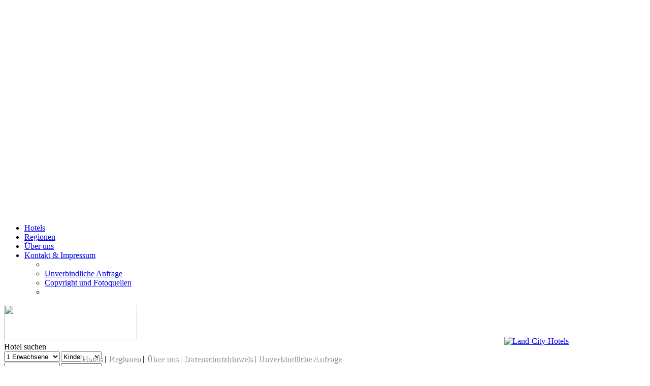

--- FILE ---
content_type: text/html; charset=UTF-8
request_url: http://bergwelthotels.at/parkhotel-matrei-brenner
body_size: 11759
content:
<!DOCTYPE HTML PUBLIC "-//W3C//DTD HTML 4.01//EN" "https://www.w3.org/TR/html4/strict.dtd"><head>
<title>Parkhotel Matrei, das 4 Sterne Hotel in Matrei am Brenner im Wipptal</title>
<meta http-equiv="content-type" content="text/html; charset=utf-8" />
<meta name="description" lang="de" content="Parkhotel Matrei, das Hotel im Wipptal, Matrei am Brenner, Tirol. 20 km s&uuml;dlich von Innbruch, ideal &uuml;ber die Brenner-Autobahn erreichbar." />
<meta name="keywords" lang="de" content="urlaub wipptal, hotels matrei am brenner, steinach, bergeralm, zimmer tirol, hotels wipptal, hotel stubaital, unterk&uuml;nfte tirol, urlaub stubaier gletscher, hotels tirol" />
<meta http-equiv="content-language" content="de" />
<meta name="author" content="Bergwelt Hotels und Touristik GmbH" />
<meta name="publisher" content="Bergwelt Hotels und Touristik GmbH" />
<meta name="copyright" content="Bergwelt Hotels und Touristik GmbH" />
<meta name="robots" content="index, follow" />
<meta name="revisit-after" content="14 days" />
<meta name="date" content="" />
<meta name="rating" content="general" />
<meta name="DC.title" lang="de" content="Parkhotel Matrei, das 4 Sterne Hotel in Matrei am Brenner im Wipptal" />
<meta name="DC.creator" content="Bergwelt Hotels und Touristik GmbH" />
<meta name="DC.subject" content="Parkhotel Matrei, das Hotel im Wipptal, Matrei am Brenner, Tirol. 20 km s&uuml;dlich von Innbruch, ideal &uuml;ber die Brenner-Autobahn erreichbar." />
<meta name="robots" content="NOODP">
<style type="text/css">
p {
	margin:0;
}
.Text {
	font-family: "Lucida Grande", Verdana, Arial, Helvetica, sans-serif;
	font-size: 10pt;
	color: #34322e;
}
.Text_klein {
	font-family: "Lucida Grande", Verdana, Arial, Helvetica, sans-serif;
	font-size: 6pt;
	color: #000000;
	letter-spacing:-2px:
	word-spacing:-1px;
}
.Headline {
	font-family: "webfontbold", Verdana, Arial, Helvetica, sans-serif;
	font-size: 26pt;
	color: #be5553;
	letter-spacing:normal;
	line-height:26pt;
}
h1 {
	font-family: "webfontbold", Verdana, Arial, Helvetica, sans-serif;
	font-size: 26pt;
	color: #be5553;
	letter-spacing:normal;
	line-height:26pt;
	margin:0; padding:0;
	font-weight:normal;
}
.Subline,
.booking_info {
	font-family: "webfontbold", Verdana, Arial, Helvetica, sans-serif;
	font-size: 18pt;
	color: #be5553;
	line-height:20pt;
}
.layout_header h1,
.layout_header h2 {
	font-family: "webfontbold", Verdana, Arial, Helvetica, sans-serif;
	font-size: 35pt;
	color: #ffffff;
	line-height:normal;
	margin:0; padding:0;
	font-weight:normal;
	text-shadow: 2px 2px 2px #666;
	/*-moz-box-shadow: 2px 2px 10px rgba(0,0,0,.3);
	-webkit-box-shadow: 2px 2px 10px rgba(0,0,0,.3);**/
}
.layout_content h2 {
	font-family: "webfontbold", Verdana, Arial, Helvetica, sans-serif;
	font-size: 18pt;
	color: #be5553;
	line-height:20pt;
	font-weight:normal;
}
h3 {
	font-family: "webfontbold", Verdana, Arial, Helvetica, sans-serif;
	font-size: 18pt;
	margin:0; padding:0;
	font-weight:normal;
}
.Angebote{
	position:relative;
	top:0px; left:0px;
	width:990px; height:25px;
	list-style: none;
	margin:0; padding:0;
}
.box_left{
	margin:10px 0 5px 0; padding:0;
	float:left; 
	width:477px; height:auto;
}
.box_right{
	margin:10px 0 5px 0; padding:0;
	float:right; 
	width:477px; height:auto;
}
.box_headline{
	font-family: "webfontbold", Verdana, Arial, Helvetica, sans-serif;
	font-size: 18pt;
	text-align:center;
	padding:5px 0 5px 0;
	margin:0 0 5px 0;
	color: #be5553;
	line-height:20pt;
	border-top:1px solid #be5553;
	border-bottom:1px solid #be5553;
	background-color:#f8eded;
}
.box_headline h2{
	font-family: "webfontbold", Verdana, Arial, Helvetica, sans-serif;
	font-size: 18pt;
	color: #be5553;
	line-height:1;
	margin:0; padding:0;
	font-weight:normal;
}
.country_user a,
.country_user a:vistited {
	color: #be5553;
	text-decoration:none !important;
}
.country_user > a h3 {
	font-family: "webfontbold", Verdana, Arial, Helvetica, sans-serif;
	font-size: 18pt;
	color: #000;
	line-height:17pt;
	white-space:nowrap;
	margin:0; padding:0;
	font-weight:normal;
}
.country_user h4{
	font-family: "webfontbold", Verdana, Arial, Helvetica, sans-serif;
	font-size: 18pt;
	color: #be5553;
	margin:0; padding:0;
	font-weight:normal;
}
.box_right ul,
.box_left ul,
.box_right li,
.box_left li{
	margin:0 0 0 10px; padding:0;
}
.Red {
	color:ff0000;
}
#layout{
	margin:0 0 0 0; padding:0;
	width:980px;
}
.layout_header{
	height:260px;
}
.layout_content{
	padding:30px 10px 10px 10px;
}
.spacer{
	position:relative;
	top:0px; left:0;
	width:100%; height:280px;
}
#sharebutton{
	margin:0 0 5px 0;
	padding:2px 0px 2px 5px;
	width:297px;
	height:21px;
	color:#ffffff;
	font-weight:bold;
	background-color:#345f9d;
	box-shadow: 0 2px 2px rgba(33, 33, 33, 0.4);
}
#sharebutton .fb-share-button{
	color:#ffffff;
}
#sharebutton iframe{
	margin-top:2px;
}
.check_f{
	display:none;
}


#site {

}
#hg_main_content{
	position:relative;
	width:1000px;
	height:auto;
	left:50%; margin-top:440px;
}
#footer {
   position:fixed;
   left:0px;
   bottom:0px;
   height:57px;
   width:100%;
   background: url('skin/assets/img/default/hg_footer.png') repeat-x;
   background-position:top;
   z-index:5;
}
/*background-color:#9e2636;*/
.footer_content{
	position:relative;
	width:960px;
	margin:0 auto 0 auto;
}
#footer_left{
	position: relative;
	float: left;
	padding:35px 0 0 0;
}
#footer_left a,
#footer_left a:visited,
#footer_left a:hover{
	color:#ffffff; 
	font-weight:bold;
	text-decoration:none;
	text-shadow: 1px 1px 1px #666;
}

#footer_right {
	position: relative;
	float: right;
	white-space:nowrap;
	overflow:hidden;
}
</style>
<link href="https://www.bergwelthotels.at/skin/assets/default.css" rel="stylesheet" type="text/css" /> 
<link href="https://www.bergwelthotels.at/skin/assets/style0605_comp.css" rel="stylesheet" type="text/css" />
<link href="https://www.bergwelthotels.at/skin/assets/MenuMatic_comp.css" rel="stylesheet" type="text/css" />
<!--[if lt IE 7]>
<link rel="stylesheet" href="https://www.bergwelthotels.at/skin/assets/MenuMatic-ie6.css" type="text/css" media="screen" charset="utf-8" />
<![endif]-->
<link rel="stylesheet" href="https://www.bergwelthotels.at/skin/assets/leaflet/leaflet.css" />
<script src="https://www.bergwelthotels.at/skin/assets/leaflet/leaflet.js"></script>
<script type="text/javascript" src="https://www.bergwelthotels.at/include/js/mootools-core-1.4.5.js"><!-- www.mootools.net --></script>
<script type="text/javascript" src="https://www.bergwelthotels.at/include/js/mootools-more-1.4.0.1.js"><!-- www.mootools.net --></script>
<script type="text/javascript" src="https://www.bergwelthotels.at/include/js/site0401_comp.js"> </script>
 
<link rel="stylesheet" type="text/css" href="https://www.bergwelthotels.at/include/cookieconsent/cookieconsent.min.css" />
<script src="https://www.bergwelthotels.at/include/cookieconsent/cookieconsent.min.js" data-cfasync="false"></script>
<script>
window.addEventListener('load', function(){
  window.cookieconsent.initialise({
   revokeBtn: "<div class='cc-revoke'></div>",
   type: "opt-in",
   position: "bottom-right",
   theme: "edgeless",
   palette: {
       popup: {
           background: "#000",
           text: "#fff"
        },
       button: {
           background: "#fd0",
           text: "#000"
        }
    },
   content: {
       message: "Wir verwenden Google Analytics und die damit verbundenen Cookies um die Ergebnisse in der Websuche zu optimieren.",
       link: "Info über Cookies",
       allow: "Erlauben",
       deny: "Ablehnen",
       href: "https://www.bergwelthotels.at/ueber-cookies"
    },
    onInitialise: function(status) {
      if(status == cookieconsent.status.allow) myScripts();
    },
    onStatusChange: function(status) {
      if (this.hasConsented()) myScripts();
    }
  })
});
 // optout 
////
var gaoop_property    = 'UA-931000-1';
var gaoop_disable_str = 'ga-disable-' + gaoop_property;
if ( document.cookie.indexOf( gaoop_disable_str + '=true' ) > -1 ) {
	window[ gaoop_disable_str ] = true;
}
function gaoop_analytics_optout() {
	document.cookie = gaoop_disable_str + '=true; expires=Thu, 31 Dec 2099 23:59:59 UTC; path=/';
	window[ gaoop_disable_str ] = true;
	alert('Wir respektieren Ihre Privatsphäre. Das Google Analytics Tracking wurde hiermit deaktiviert. Diese Einstellung bleibt 10 Jahre in Ihrem Browser gespeichert, sofern Sie Ihre Cookies zwischenzeitlich nicht löschen.');		
}
//
function myScripts() {
  (function(i,s,o,g,r,a,m){i['GoogleAnalyticsObject']=r;i[r]=i[r]||function(){
  (i[r].q=i[r].q||[]).push(arguments)},i[r].l=1*new Date();a=s.createElement(o),
  m=s.getElementsByTagName(o)[0];a.async=1;a.src=g;m.parentNode.insertBefore(a,m)
  })(window,document,'script','//www.google-analytics.com/analytics.js','ga');

  ga('create', 'UA-931000-1', 'bergwelthotels.at');
  ga('send', 'pageview', {
	 'anonymizeIp': true
  });
}
</script>
<style type="text/css">
.not_required{
	display:none!important;
	visibility:hidden;
}
</style>
</head>
<body onLoad="set_site('','de','parkhotel-matrei-brenner');">
<div id="bg-body"> </div>
 
<div id="nav_bg"></div>
<div id="hg_main_content" class="opacity" rel="80"></div>
<div id="site">
  <div id="nav"><ul id="dropdown_menu">
	<li><a href="https://www.bergwelthotels.at">Hotels</a></li>
<li><a href="https://www.bergwelthotels.at/hotel-regionen">Regionen</a></li>
<li><a href="https://www.bergwelthotels.at/bergwelthotels">Über uns</a></li>
<li><a href="https://www.bergwelthotels.at/kontakt-impressum">Kontakt & Impressum</a><ul>
<li class="sublinks_top">&nbsp;</li>
<li><a href="https://www.bergwelthotels.at/hotel-unverbindlich-anfragen">Unverbindliche Anfrage</a></li>
<li><a href="https://www.bergwelthotels.at/fotoquellen">Copyright und Fotoquellen</a></li>
<li class="sublinks_bottom">&nbsp;</li>
</ul>
</li>
</ul></div>
  <div id="header"><div id="logo"><a href="https://www.bergwelthotels.at"><img src="https://www.bergwelthotels.at/skin/assets/img/default/logo.png" width="262" height="70" border="0"></a></div>
<div id="s_mask"><table border="0" cellspacing="0" cellpadding="0">
  <tbody>
    <tr>
      <td class="s_mask_hdl">Hotel suchen</td>
    </tr>
    <tr>
      <td valign="top"><form action="include/availability/response/index.php" id="s_form">
          <table width="100%"  border="0" cellspacing="0" cellpadding="0">
            <tr>
              <td><select name="s_adults" id="s_adults" style="height:20px; margin:0 2px 2px 0; width:110px;">               
	<option value="1" selected>1 Erwachsene</option>
<option value="2">2</option>
<option value="3">3</option>
<option value="4">4</option>
<option value="5">5</option>
<option value="6">6</option>
<option value="7">7</option>
<option value="8">8</option>
<option value="9">9</option>
<option value="10">10</option>
                    
                </select>
              <td><select name="s_children" id="s_children" style="height:20px; margin:0 0 2px 0; width:80px;">               
	<option value="">Kinder</option>
<option value="1">1</option>
<option value="2">2</option>
<option value="3">3</option>
<option value="4">4</option>
<option value="5">5</option>
<option value="6">6</option>
<option value="7">7</option>
<option value="8">8</option>
<option value="9">9</option>
<option value="10">10</option>
<option value="11">11</option>
<option value="12">12</option>
         
                </select></td>
            </tr>
            <tr>
              <td><span desc="Anreise">
                <input name="s_arrival" id="s_arrival" type="text" style="width:102px; height:16px;" value="" title="Anreise" size="10" maxlength="10" class="s_arrival">
                </span></td>
              <td><span desc="Abreise">
                <select name="s_stay_for_nights" id="s_stay_for_nights" style="height:20px; margin:0 0 0 0; width:80px;">           
	<option value="1" selected>1 Tag</option>
<option value="2">2</option>
<option value="3">3</option>
<option value="4">4</option>
<option value="5">5</option>
<option value="6">6</option>
<option value="7">7</option>
<option value="8">8</option>
<option value="9">9</option>
<option value="10">10</option>
<option value="11">11</option>
<option value="12">12</option>
<option value="13">13</option>
<option value="14">14</option>
<option value="15">15</option>
<option value="16">16</option>
<option value="17">17</option>
<option value="18">18</option>
<option value="19">19</option>
<option value="20">20</option>
<option value="21">21</option>

                </select>
                </span></td>
            </tr>
          </table>
		  <div class="btn" onClick="search_avalability(0,'layout_content')"><p style="float:left;">Los</p><img  style="float:left; margin:5px 0 0 3px;" src="skin/assets/img/default/hand.png" width="38" height="40"></div>
            <input name="l" type="hidden" id="l" value="de">
			<input name="action" type="hidden" id="action" value="search_avalability">
        </form></td>
    </tr>
  </tbody>
</table>
</div>

</div>
  <div id="main_content">
    <table id="layout" border="0" cellspacing="0" cellpadding="0">
<tbody>
<tr>
<td id="layout_header" class="layout_header" valign="bottom">
<h2 style="text-align: right;">Augew&auml;hlte Hotels<br />
in den sch&ouml;nsten<br />
Ferienregionen &Ouml;sterreichs</h2>
</td>
</tr>
<tr>
<td id="layout_content" class="layout_content" valign="top">

</td>
</tr>
</tbody>
</table>

  </div>
  <div id="search_wrapper"><div id="search_result">
<p class="booking_hdl" style="padding:5px 0 0 0;">Verf&uuml;gbare Angebote 1 bis 3 von insgesamt 8</p>
<ul id="list_result">
<li style="width:40px;">&nbsp;</li>
  <li class="s_result_li" onClick="get_av_user_pages('e1fa5806-1a42-4292-858e-ffab78340c6d','parkhotel-matrei-brenner','','de','overview');">
  <p style="line-height:5px;">&nbsp;</p>
  <p class="s_result_hdl"><a href="https://www.bergwelthotels.at/parkhotel-matrei-brenner" title="Parkhotel Matrei - Tirol, Wipptal Stubai" onClick="return false;">Parkhotel Matrei</a></p>
  <p style="font-style:italic;">Hotel 4*</p>
  <p><a href="https://www.bergwelthotels.at/parkhotel-matrei-brenner" title="Parkhotel Matrei - Tirol, Wipptal Stubai" onClick="return false;"><img src="_ui/obj_images/e1fa5806-1a42-4292-858e-ffab78340c6d/thumbs/parkhotel_hauswinter1.jpg" width="218" height="134" alt="Parkhotel Matrei - Tirol, Wipptal Stubai"></a></p>
  <p>Wipptal Stubai</p>
  <p>Tirol</p>
</li>
<li class="s_result_li" onClick="get_av_user_pages('429a78ec-ff57-483b-90ee-4d9e7dbe2b10','city-hotel-stockerau','','de','overview');">
  <p style="line-height:5px;">&nbsp;</p>
  <p class="s_result_hdl"><a href="https://www.bergwelthotels.at/city-hotel-stockerau" title="City Hotel Stockerau - Wien, Wien - Stockerau" onClick="return false;">City Hotel Stockerau</a></p>
  <p style="font-style:italic;">Hotel 4*</p>
  <p><a href="https://www.bergwelthotels.at/city-hotel-stockerau" title="City Hotel Stockerau - Wien, Wien - Stockerau" onClick="return false;"><img src="_ui/obj_images/429a78ec-ff57-483b-90ee-4d9e7dbe2b10/thumbs/dsc_6440bfoto_henk.jpg" width="218" height="136" alt="City Hotel Stockerau - Wien, Wien - Stockerau"></a></p>
  <p>Wien - Stockerau</p>
  <p>Wien</p>
</li>
<li class="s_result_li" onClick="get_av_user_pages('ca556188-3761-41fc-8254-ea9f6d9caa38','dolomitenhof-kartisch','','de','overview');">
  <p style="line-height:5px;">&nbsp;</p>
  <p class="s_result_hdl"><a href="https://www.bergwelthotels.at/dolomitenhof-kartisch" title="Hotel - Gasthof Dolomitenhof - Osttirol, Hochpustertal" onClick="return false;">Hotel - Gasthof Dolomitenhof</a></p>
  <p style="font-style:italic;">Hotel 3*</p>
  <p><a href="https://www.bergwelthotels.at/dolomitenhof-kartisch" title="Hotel - Gasthof Dolomitenhof - Osttirol, Hochpustertal" onClick="return false;"><img src="_ui/obj_images/ca556188-3761-41fc-8254-ea9f6d9caa38/thumbs/haus_winter_nacht_2020_kl.jpg" width="218" height="133" alt="Hotel - Gasthof Dolomitenhof - Osttirol, Hochpustertal"></a></p>
  <p>Hochpustertal</p>
  <p>Osttirol</p>
</li>

<li style="width:40px;"><div style="width:40px; float:right;"><a href="javascript:void(0);" onClick="search_avalability('3','search_wrapper'); return false;"><img class="img_fw_back" src="skin/availability/assets/img/next.png" width="40" height="100"></a></div>&nbsp;</li>
</ul>
</div></div>
  <div id="booking_wrapper" style="padding-bottom:80px;"><ul id="userpage_btns">
  <li onClick="show_page('overview');"><a href="javascript:void(0);">Informationen</a></li>
  <li onClick="show_page('availability');"><a href="javascript:void(0);">Preise, Verf&uuml;gbarkeit, buchen</a></li>
  <li onClick="show_page('packages');"><a href="javascript:void(0);">Pauschalangebote</a></li>
  <li onClick="show_page('area');"><a href="javascript:void(0);">Lage, Region</a></li>
</ul>
<div class="userpage" id="overview" style="display: block;"><div id="userpage_gallery">
<div class="userpage_gallery_bg">
  <div class="main_image_wrapper">
    <div id="main_image_wrapper">
      <div id="imgloader"> </div>
    </div>
  </div>
  <div id="thumbhide">
    <div id="thumbbox">
      <div id="thumb_container">
        <div id="thumbgall">
          <div id="thumbs">
            <div id="widthbox"><a href="javascript:" onclick="getstarted(400, 267, 'imgloader', 0, '0', current_imgid, '_ui/obj_images/e1fa5806-1a42-4292-858e-ffab78340c6d/full/parkhotel_hauswinter1.jpg' ); return false;"><img src="_ui/obj_images/e1fa5806-1a42-4292-858e-ffab78340c6d/thumbs/parkhotel_hauswinter1.jpg" width="131" height="80"/></a> <a href="javascript:" onclick="getstarted(400, 391, 'imgloader', 1, '1', current_imgid, '_ui/obj_images/e1fa5806-1a42-4292-858e-ffab78340c6d/full/parkhotel_bild_bowling.jpg' ); return false;"><img src="_ui/obj_images/e1fa5806-1a42-4292-858e-ffab78340c6d/thumbs/parkhotel_bild_bowling.jpg" width="131" height="82"/></a> <a href="javascript:" onclick="getstarted(400, 169, 'imgloader', 2, '2', current_imgid, '_ui/obj_images/e1fa5806-1a42-4292-858e-ffab78340c6d/full/parkhotel_bild_cafe.jpg' ); return false;"><img src="_ui/obj_images/e1fa5806-1a42-4292-858e-ffab78340c6d/thumbs/parkhotel_bild_cafe.jpg" width="130" height="81"/></a> <a href="javascript:" onclick="getstarted(400, 173, 'imgloader', 3, '3', current_imgid, '_ui/obj_images/e1fa5806-1a42-4292-858e-ffab78340c6d/full/parkhotel_bild_fruestuecksraum.jpg' ); return false;"><img src="_ui/obj_images/e1fa5806-1a42-4292-858e-ffab78340c6d/thumbs/parkhotel_bild_fruestuecksraum.jpg" width="131" height="81"/></a> <a href="javascript:" onclick="getstarted(395, 400, 'imgloader', 4, '4', current_imgid, '_ui/obj_images/e1fa5806-1a42-4292-858e-ffab78340c6d/full/parkhotel_bild_kneipp.jpg' ); return false;"><img src="_ui/obj_images/e1fa5806-1a42-4292-858e-ffab78340c6d/thumbs/parkhotel_bild_kneipp.jpg" width="130" height="82"/></a> <a href="javascript:" onclick="getstarted(400, 364, 'imgloader', 5, '5', current_imgid, '_ui/obj_images/e1fa5806-1a42-4292-858e-ffab78340c6d/full/parkhotel_bild_massage.jpg' ); return false;"><img src="_ui/obj_images/e1fa5806-1a42-4292-858e-ffab78340c6d/thumbs/parkhotel_bild_massage.jpg" width="131" height="81"/></a> <a href="javascript:" onclick="getstarted(400, 166, 'imgloader', 6, '6', current_imgid, '_ui/obj_images/e1fa5806-1a42-4292-858e-ffab78340c6d/full/parkhotel_bild_ruheraum.jpg' ); return false;"><img src="_ui/obj_images/e1fa5806-1a42-4292-858e-ffab78340c6d/thumbs/parkhotel_bild_ruheraum.jpg" width="133" height="81"/></a> <a href="javascript:" onclick="getstarted(400, 167, 'imgloader', 7, '7', current_imgid, '_ui/obj_images/e1fa5806-1a42-4292-858e-ffab78340c6d/full/parkhotel_bild_speisesaal.jpg' ); return false;"><img src="_ui/obj_images/e1fa5806-1a42-4292-858e-ffab78340c6d/thumbs/parkhotel_bild_speisesaal.jpg" width="131" height="81"/></a> <a href="javascript:" onclick="getstarted(396, 400, 'imgloader', 8, '8', current_imgid, '_ui/obj_images/e1fa5806-1a42-4292-858e-ffab78340c6d/full/parkhotel_bild_stube.jpg' ); return false;"><img src="_ui/obj_images/e1fa5806-1a42-4292-858e-ffab78340c6d/thumbs/parkhotel_bild_stube.jpg" width="131" height="82"/></a> <a href="javascript:" onclick="getstarted(400, 168, 'imgloader', 9, '9', current_imgid, '_ui/obj_images/e1fa5806-1a42-4292-858e-ffab78340c6d/full/parkhotel_bild_teich.jpg' ); return false;"><img src="_ui/obj_images/e1fa5806-1a42-4292-858e-ffab78340c6d/thumbs/parkhotel_bild_teich.jpg" width="131" height="81"/></a> <a href="javascript:" onclick="getstarted(400, 202, 'imgloader', 10, '10', current_imgid, '_ui/obj_images/e1fa5806-1a42-4292-858e-ffab78340c6d/full/parkhotel_bild_zimmer.jpg' ); return false;"><img src="_ui/obj_images/e1fa5806-1a42-4292-858e-ffab78340c6d/thumbs/parkhotel_bild_zimmer.jpg" width="131" height="81"/></a> <a href="javascript:" onclick="getstarted(400, 350, 'imgloader', 11, '11', current_imgid, '_ui/obj_images/e1fa5806-1a42-4292-858e-ffab78340c6d/full/parkhotel_matrei_panorama.jpg' ); return false;"><img src="_ui/obj_images/e1fa5806-1a42-4292-858e-ffab78340c6d/thumbs/parkhotel_matrei_panorama.jpg" width="131" height="83"/></a> <a href="javascript:" onclick="getstarted(400, 210, 'imgloader', 12, '12', current_imgid, '_ui/obj_images/e1fa5806-1a42-4292-858e-ffab78340c6d/full/parkhotel_matrei_so.jpg' ); return false;"><img src="_ui/obj_images/e1fa5806-1a42-4292-858e-ffab78340c6d/thumbs/parkhotel_matrei_so.jpg" width="133" height="81"/></a> <a href="javascript:" onclick="getstarted(400, 324, 'imgloader', 13, '13', current_imgid, '_ui/obj_images/e1fa5806-1a42-4292-858e-ffab78340c6d/full/parkhotel_wipptal_luftaufnahme.jpg' ); return false;"><img src="_ui/obj_images/e1fa5806-1a42-4292-858e-ffab78340c6d/thumbs/parkhotel_wipptal_luftaufnahme.jpg" width="131" height="81"/></a> </div>
          </div>
        </div>
      </div>
      <div id="back"> </div>
      <div id="more"> </div>
    </div>
  </div>
  </div>
  <div id="photocount"> </div>
</div>
<div id="js_con_1">
			<script language="JavaScript" type="text/JavaScript">
		var tempgallery = new Array();
		tempgallery[0]=['_ui/obj_images/e1fa5806-1a42-4292-858e-ffab78340c6d/parkhotel_hauswinter1.jpg', '400', '267', '66839', '', '', '', '_ui/obj_images/e1fa5806-1a42-4292-858e-ffab78340c6d/full/parkhotel_hauswinter1.jpg', '0']
tempgallery[1]=['_ui/obj_images/e1fa5806-1a42-4292-858e-ffab78340c6d/parkhotel_bild_bowling.jpg', '400', '391', '127096', '', '', '', '_ui/obj_images/e1fa5806-1a42-4292-858e-ffab78340c6d/full/parkhotel_bild_bowling.jpg', '1']
tempgallery[2]=['_ui/obj_images/e1fa5806-1a42-4292-858e-ffab78340c6d/parkhotel_bild_cafe.jpg', '400', '169', '68678', '', '', '', '_ui/obj_images/e1fa5806-1a42-4292-858e-ffab78340c6d/full/parkhotel_bild_cafe.jpg', '2']
tempgallery[3]=['_ui/obj_images/e1fa5806-1a42-4292-858e-ffab78340c6d/parkhotel_bild_fruestuecksraum.jpg', '400', '173', '82901', '', '', '', '_ui/obj_images/e1fa5806-1a42-4292-858e-ffab78340c6d/full/parkhotel_bild_fruestuecksraum.jpg', '3']
tempgallery[4]=['_ui/obj_images/e1fa5806-1a42-4292-858e-ffab78340c6d/parkhotel_bild_kneipp.jpg', '395', '400', '177278', '', '', '', '_ui/obj_images/e1fa5806-1a42-4292-858e-ffab78340c6d/full/parkhotel_bild_kneipp.jpg', '4']
tempgallery[5]=['_ui/obj_images/e1fa5806-1a42-4292-858e-ffab78340c6d/parkhotel_bild_massage.jpg', '400', '364', '73598', '', '', '', '_ui/obj_images/e1fa5806-1a42-4292-858e-ffab78340c6d/full/parkhotel_bild_massage.jpg', '5']
tempgallery[6]=['_ui/obj_images/e1fa5806-1a42-4292-858e-ffab78340c6d/parkhotel_bild_ruheraum.jpg', '400', '166', '74204', '', '', '', '_ui/obj_images/e1fa5806-1a42-4292-858e-ffab78340c6d/full/parkhotel_bild_ruheraum.jpg', '6']
tempgallery[7]=['_ui/obj_images/e1fa5806-1a42-4292-858e-ffab78340c6d/parkhotel_bild_speisesaal.jpg', '400', '167', '76899', '', '', '', '_ui/obj_images/e1fa5806-1a42-4292-858e-ffab78340c6d/full/parkhotel_bild_speisesaal.jpg', '7']
tempgallery[8]=['_ui/obj_images/e1fa5806-1a42-4292-858e-ffab78340c6d/parkhotel_bild_stube.jpg', '396', '400', '156568', '', '', '', '_ui/obj_images/e1fa5806-1a42-4292-858e-ffab78340c6d/full/parkhotel_bild_stube.jpg', '8']
tempgallery[9]=['_ui/obj_images/e1fa5806-1a42-4292-858e-ffab78340c6d/parkhotel_bild_teich.jpg', '400', '168', '95922', '', '', '', '_ui/obj_images/e1fa5806-1a42-4292-858e-ffab78340c6d/full/parkhotel_bild_teich.jpg', '9']
tempgallery[10]=['_ui/obj_images/e1fa5806-1a42-4292-858e-ffab78340c6d/parkhotel_bild_zimmer.jpg', '400', '202', '78957', '', '', '', '_ui/obj_images/e1fa5806-1a42-4292-858e-ffab78340c6d/full/parkhotel_bild_zimmer.jpg', '10']
tempgallery[11]=['_ui/obj_images/e1fa5806-1a42-4292-858e-ffab78340c6d/parkhotel_matrei_panorama.jpg', '400', '350', '181765', '', '', '', '_ui/obj_images/e1fa5806-1a42-4292-858e-ffab78340c6d/full/parkhotel_matrei_panorama.jpg', '11']
tempgallery[12]=['_ui/obj_images/e1fa5806-1a42-4292-858e-ffab78340c6d/parkhotel_matrei_so.jpg', '400', '210', '89035', '', '', '', '_ui/obj_images/e1fa5806-1a42-4292-858e-ffab78340c6d/full/parkhotel_matrei_so.jpg', '12']
tempgallery[13]=['_ui/obj_images/e1fa5806-1a42-4292-858e-ffab78340c6d/parkhotel_wipptal_luftaufnahme.jpg', '400', '324', '129640', '', '', '', '_ui/obj_images/e1fa5806-1a42-4292-858e-ffab78340c6d/full/parkhotel_wipptal_luftaufnahme.jpg', '13']
var currentwidth=400;
var currentheight=267;
var firstimagewidth=currentwidth;
var firstimageheight=currentheight;window.addEvent('domready', function() {
				initGallery(tempgallery, tempgallery.length, tempgallery[0][8], tempgallery[0][1], tempgallery[0][2], 0);
			});
		//fb img
		//$('fbimg').href = '_ui/obj_images/e1fa5806-1a42-4292-858e-ffab78340c6d/thumbs/parkhotel_hauswinter1.jpg';
		</script>
			</div> <p><img style="border: 0pt none;" title="Parkhotel Matrei, das 4 Sterne Hotel in Matrei am Brenner im Wipptal" src="https://www.bergwelthotels.at/_ui/images/logos/a7c37d127a1e1b279095cc04c0b82f5b.png" alt="Parkhotel Matrei, das 4 Sterne Hotel in Matrei am Brenner im Wipptal" width="350" height="126" /></p>
<p>&nbsp;</p>
<p><span class="Subline">Eintauchen - empfinden</span><br />Das Parkhotel Matrei ist ein 4**** Familienbetrieb mit 86 Betten, 20 km s&uuml;dlich von Innsbruck, 500 m nach der Brennerautobahn-Ausfahrt. <br />Alle 44 Nichtraucher-Zimmer sind mit Bad bzw. Dusche, WC, F&ouml;hn, Telefon, Flat-TV, Radio, Zimmersafe und gr&ouml;&szlig;tenteils mit Balkon ausgestattet.<br />In unseren gem&uuml;tlichen "Hafner- und Ennebergstuben" werden Sie mit den kulinarischen K&ouml;stlichkeiten unseres ausgezeichneten K&uuml;chenteams verw&ouml;hnt.<br />Den sportlichen Ausgleich finden Sie auf unseren vier Kegelbahnen im Haus. Unsere kleinen G&auml;ste k&ouml;nnen sich im Kinderspielzimmer kreativ bet&auml;tigen.<br /><br />Im Erholungsbereich "Matreyum" und in unserem geomantischen Garten nach Feng-Shui k&ouml;nnen Sie Kraft tanken. Entspannung finden Sie in unserem Erholungsbereich mit Sauna, Dampfbad, Infrarotkabine, Kaltwassergrotte, Ruhezone, Solarium, Frischluftbereich und Massage.<br /><br />Direkt hinter dem Hotel befindet sich ein hauseigener Badeteich mit Kneippanlage, Kaltwassergrotte und Liegewiese.<br /><br />Nat&uuml;rlich gibt es auch einen Kinderspielplatz sowie ein Wildgehege. Beobachten Sie unsere Mufflons und unser Damwild oder begleiten Sie den Wirt bei der t&auml;glichen Wildf&uuml;tterung.<br /><br /><span class="Subline">Sonnenzauber - Winterm&auml;rchen </span><br />Das Wipptal ist beliebt f&uuml;r seine sch&ouml;nen Wanderwege zwischen den Zillertaler und Stubaier Alpen. Von Leichtwanderungen bis zu Alpinen Klettereien findet jeder Bergliebhaber seine Herausforderung. Unsere Region bietet zahlreiche Mountainbike- und Radstrecken, sowohl f&uuml;r den gem&uuml;tlichen Radfahrer als auch f&uuml;r den extremen Mountainbiker.<br /><br />Das Wipptal ist auch im Winter ein Genuss. Schigebiete, Schitouren, Rodelbahnen, Winterwanderwege, Langlaufloipen, eine Kunsteishalle und Gratis-Schibusse garantieren erlebnisreiche Urlaubstage.</p>
<p>&nbsp;</p>
<p><span class="Subline">Kontakt</span><br />PARKHOTEL MATREI, Familie Obojes<br />Brennerstr. 83, 6143 Matrei am Brenner, Austria <br />Telefon: 0043(0)5273/6269<br />Fax: 0043(0)5273/6269-66<br />E-Mail: mail@parkhotel-matrei.at</p>
<p>&nbsp;</p>
<p><a href="https://www.bergwelthotels.at/hotel-kontakt?h=parkhotel-matrei-brenner"><span style="text-decoration: underline;"><strong>Hier klicken und unverbindlich anfragen</strong></span></a></p></div>
<div class="userpage" id="availability" style="display: none;">
  <h3>Parkhotel Matrei - Preise, Verf&uuml;gbarkeit, buchen</h3>
  <p>T&auml;gliche Anreise - kein Mindestaufenthalt! <br />Die Preise verstehen sich pro Zimmer und Nacht inklusive folgender Leistungen: <a title="Preise Parkhotel Matrei Tirol" href="https://www.parkhotel-matrei.at/angebote-preise/anfragen.html" target="_blank"><strong>Hier aktuellen Tagespreise f&uuml;r 2025/26 -Bestpreisgarantie anfragen:</strong></a></p>
<p><br /><strong>&Uuml;bernachtung</strong> in der von Ihnen gew&auml;hlten Zimmerkategorie, reichhaltiges Tiroler Fr&uuml;hst&uuml;cksbuffet, kostenloses WLAN, Ben&uuml;tzung des Wellness und Wohlf&uuml;hlbereiches &bdquo;Matreyum&ldquo;, bestehend aus Sauna, Dampfbad, Infrarotkabine, Frischluftbereich, Relaxzone und Kaltwassergrotte (Solarium und Massagen gegen Geb&uuml;hr) Ben&uuml;tzung des Skidepotraumes, des Schuhtrockners und des Skiserviceraumes, G&auml;ste-Bus in alle Ski-, Rodel-, Langlauf- und Winterwanderregionen des Wipp- und Stubaitales, Parkplatz direkt am Hotel. Ortstaxe &euro; 2,00 pro Person/Nacht</p>
<p>&nbsp;</p>
<p><a href="https://www.bergwelthotels.at/hotel-kontakt?h=parkhotel-matrei-brenner"><strong>&gt;&gt; Hier klicken und unverbindlich anfragen &gt;&gt;</strong></a></p>
<p>&nbsp;</p>
<p><strong><br /></strong></p>
  <div id="booking_info" class="Subline">Ziehen Sie mit der Maus &uuml;ber den Kalender und klicken Sie auf einen Anreisetag und weiter zum Kalkulator.</div>
  <div id="av_booking_nav">
    <p>    <select name="av_obj_uid" id="av_obj_uid" class="object_select" onChange="get_calenders (this.options[this.selectedIndex].value,'de','','');">
	<option value="0835fe3a-6d16-48b9-863b-5b4a009c9470">Doppelzimmer medium</option>

    </select>
    <input type="hidden" id="first_id" value="0835fe3a-6d16-48b9-863b-5b4a009c9470">
</p>
    <div id="object_prices"><strong>Doppelzimmer medium:</strong> Die Preise gelten pro Person mit Frühstücksbuffet, tägliche Anreise kein Mindestaufenthalt: Sommer-Preise ab € 82,-- bis € 120,-- p.P.
<table class="price_table" border="0" cellspacing="0" cellpadding="0" style="margin:10px 0 0 0;">
  <tr>
    <td class="prices_header" style="border-right:solid 1px #fff;">Preise in Euro pro Person</td>
    <td class="prices_header bold" style="text-align:center; border-right:solid 1px #fff;">von</td>
    <td class="prices_header bold" style="text-align:center; border-right:solid 1px #fff;">bis</td>
    <td class="prices_header" style="text-align:center;">&euro;</td>
  </tr>
  <tr style="background-color:#7AFF7A;">
  <td valign="top" style="padding:2px; border-right:solid 1px #fff; border-top:solid 1px #fff;"><strong>Sommersaison</strong></td>
  <td class="prices_s" style="padding:2px; border-right:solid 1px #fff; border-top:solid 1px #fff;">01.05.2025</td>
  <td class="prices_s" style="padding:2px; border-right:solid 1px #fff; border-top:solid 1px #fff;">31.10.2025</td>
  <td style="text-align:right; padding:2px; border-top:solid 1px #fff;"><strong>120.00</strong></td>
</tr>

</table></div>
  </div>
  <div id="av_booking_board">
    <p><div id="cal_wrapper">
  <div id="cal_controls">
    <div id="cal_prev" title="Previous  months"><img src="skin/availability/assets/img/icon_prev.gif" class="cal_button"></div>
    <div id="cal_next" title="Next  months"><img src="skin/availability/assets/img/icon_next.gif" class="cal_button"></div>
   <span class="Subline">Verf&uuml;gbarkeit: Doppelzimmer medium</span>
    <div class="clear"></div>
  </div>
  <div id="the_months"><div id="12_2025" uid="0835fe3a-6d16-48b9-863b-5b4a009c9470" lang="de" months_to_show="6" class="cal_month load_cal"></div>
<div id="1_2026" uid="0835fe3a-6d16-48b9-863b-5b4a009c9470" lang="de" months_to_show="6" class="cal_month load_cal"></div>
<div id="2_2026" uid="0835fe3a-6d16-48b9-863b-5b4a009c9470" lang="de" months_to_show="6" class="cal_month load_cal"></div>
<div id="3_2026" uid="0835fe3a-6d16-48b9-863b-5b4a009c9470" lang="de" months_to_show="6" class="cal_month load_cal"></div>
<div id="4_2026" uid="0835fe3a-6d16-48b9-863b-5b4a009c9470" lang="de" months_to_show="6" class="cal_month load_cal"></div>
<div id="5_2026" uid="0835fe3a-6d16-48b9-863b-5b4a009c9470" lang="de" months_to_show="6" class="cal_month load_cal"></div>
</div>
</div>
<div class="clear"></div>
</p>
  </div>
  <div style="clear:both;"></div>
</div>
<div class="userpage" id="packages" style="display: none;">
  <h3>Parkhotel Matrei - Pauschalangebote</h3>
  <p><table style="width: 960px;" border="0" cellspacing="0" cellpadding="0">
<tbody>
<tr>
<td style="width: 480px;" valign="top">
<div class="box_left">
<div class="box_headline">Ostern im Wipptal 12.4. - 21.4.2025</div>
<p><strong><br /></strong></p>
<p>✓ Fr&uuml;hlingsgef&uuml;hle am Ende der Wintersaison<br />✓ &Ouml;sterliche Tradition in den Alpen hautnah Erleben<br />✓ Den Sp&auml;twinter in unber&uuml;hrter Natur erleben und sp&uuml;ren<br /><br />Genug vom Winter? Dann lassen wir gemeinsam den Fr&uuml;hling beginnen.</p>
<p><br />Ob Sie Firnskitouren zwischen den Zillertaler und Stubaier Alpen machen, Fr&uuml;hjahrsgletscherskilauf am Stubaier Gletscher oder Innsbruck entdecken - Sie haben die Wahl, wo sie den Osterhasen suchen! <br /><br />Dein Package enth&auml;lt folgende Leistungen:<br /><br />UNTERKUNFT IM 4* HOTEL<br />*4 N&auml;chte/5 Tage in der Zimmerkategorie Ihrer Wahl <br />* Kostenloses WLAN/WIFI<br />* Ben&uuml;tzung des Erholungsbereichs Matreyum<br />* Ein Bademantel f&uuml;r den Aufenthalt<br />* Attraktive Kinderpreise auf Anfrage<br /><br />ESSEN &amp; TRINKEN<br />* Willkommenstrunk &nbsp;<br />* Vitales Fr&uuml;hst&uuml;cksbuffet t&auml;glich von 07:00h bis 10:00h<br />* Schmackhaftes 4-Gang Wahlmen&uuml; am Abend<br /><br />OSTERN IM WIPPTAL<br />* Saftiger Osterschinken am Ostersonntag<br />* Ein Ostergeschenk pro Kind bis 12 Jahre<br />* Urlaubsinfos nach Lust und Laune: Innsbruck, S&uuml;dtirol, Skifahren, Skitouren, Wandern<br /><br />MOBILIT&Auml;T VORORT<br />inkludiert mit der Wipptaler G&auml;stekarte:<br />* Kostenlose Busverbindung in der Region Wipptal<br />* Kostenlose Bahn &amp; Busverbindung Innsbruck - Matrei am Brenner - Brenner</p>
<p>&nbsp;</p>
<p><strong>4 &Uuml;bernachtungen pro Person ab &euro; 295,--</strong> (im DZ)plus OT</p>
<p>&nbsp;</p>
<p><strong><a title="Parkhotel Matrei am Brenner in Tirol - 4-Sterne-Hotel im Wipptal" href="https://www.bergwelthotels.at/hotel-anfragen?h=parkhotel-matrei-brenner&amp;msg=Wipptaler Skitage &amp;hdl=Wipptaler Skitage 2022">Pauschale anfragen &gt;&gt;</a></strong></p>
</div>
<br /></td>
<td style="width: 480px;" valign="top">
<div class="box_right">
<div class="box_headline">Bring Deine Ski auf Touren <strong>vom 4.1. - 26.4.2025</strong></div>
<p><strong><br /></strong></p>
<p>✓ Ideal f&uuml;r Anf&auml;nger, Fortgeschrittene oder Profis<br />✓ Staatlich gepr&uuml;fte Guides von Wipptal Alpin gegen Aufpreis verf&uuml;gbar<br />✓ &Uuml;ber 80 Touren in unmittelbarer Umgebung<br />✓ Kostenloses Storno bis 72h vor Anreise! <br /><br />Das Wipptal mit seinen Seitent&auml;lern ist seit Jahrzehnten schon ein Geheimtipp f&uuml;r Skitourengeher aus Nah und Fern. Von leichten Touren f&uuml;r Anf&auml;nger bis hin zu hochalpinen Herausforderungen f&uuml;r Profis findest auch Du im Nord- und S&uuml;dtiroler Wipptal Deine Tour. Ob alleine oder in der Gruppe, ob auf eigene Achse oder mit einem staatlich gepr&uuml;ften Skitourenf&uuml;hrer - Du hast die Wahl! <br />Special f&uuml;r AV Mitglieder:&nbsp; -10%<br /><br />Dein Package enth&auml;lt folgende Leistungen: <br /><br />UNTERKUNFT IM 4* HOTEL<br />* ab 4 Tagen/3 N&auml;chten in der Zimmerkategorie Deiner Wahl<br />* Ben&uuml;tzung unseres Wohlf&uuml;hlbereichs 'MATREYUM' bestehend aus Sauna, Dampfbad, Infrarotkabine, Kaltwassergrotte und Frischluftbereich<br />* Parkplatz direkt beim Hotel<br />* Ben&uuml;tzung des Skidepotraumes mit Skischuhtrockner<br />* Kostenloses WLAN/WIFI<br /><br />ESSEN &amp; TRINKEN<br />* Willkommensgetr&auml;nk<br />* Reichhaltiges Fr&uuml;hst&uuml;cksbuffet von 07:00h bis 10:00h<br />* 4-Gang Vitalmen&uuml; mit vegetarischer/veganer Alternative von 18:00h bis 20:00h<br />* T&auml;glicher Jausentee &amp; Kraftapfel f&uuml;r unterwegs<br />* Wipptaler G&auml;stekarte mit vielen tollen Leistungen<br /><br />BRING DEINE SKI AUF TOUREN<br />* Urlaubsinformationen und Empfehlungen durch ihren Gastgeber Florian Obojes - selbst begeisterter Skitourengeher<br />* Tourenskiverleih - Ski, Schuhe und Fell ab &euro; 45,00/Tag verf&uuml;gbar - LVS Ger&auml;te, Sonde und Harscheisen gegen Aufpreis verf&uuml;gbar<br />* Fachliteratur &amp; Alpenvereinskarten vor Ort<br />* T&auml;glicher Lawinenlagebericht ab 17:00h des Vortages<br /><br />MOBILIT&Auml;T VORORT<br />inkludiert mit der Wipptaler G&auml;stekarte:<br />* Kostenlose Bahnanbindung zwischen Innsbruck - Matrei am Brenner - Brenner<br />* Kostenlose Busverbindung in der Region Wipptal <br />* Hotelshuttle zu den Skitourenhotspots im Wipptal gegen Aufpreis verf&uuml;gbar<br /><strong><br />3 &Uuml;bernachtungen pro Person im DZ ab &euro; 330.-plus OT<br /></strong></p>
<p>&nbsp;</p>
<p>&nbsp;</p>
<p><strong><a title="Parkhotel Matrei am Brenner in Tirol - 4-Sterne-Hotel im Wipptal" href="https://www.bergwelthotels.at/hotel-anfragen?h=parkhotel-matrei-brenner&amp;msg=Skitourenwochen &amp;hdl=Skitourenwochen g&uuml;ltig vom 4.1. - 1.4.2020">Pauschale anfragen &gt;&gt; </a></strong></p>
</div>
<br /></td>
</tr>
<tr>
<td style="width: 480px;" valign="top">
<div class="box_left">
<p>&nbsp;</p>
</div>
<br /></td>
<td style="width: 480px;" valign="top">
<div class="box_right">
<ul>
</ul>
</div>
<br /></td>
</tr>
<tr>
<td style="width: 480px;" valign="top">
<div class="box_left">
<div class="box_headline">Wandern zwischen den Stubaier und Zillertaler Alpen</div>
UNTERKUNFT IM 4* HOTEL<br />* ab 4 Tagen/3 N&auml;chten<br />* kostenloses WLAN/WIFI<br />* Entspannen in unserem Parkgarten<br />* Nutzung unseres Erholungsbereiches Matreyum&nbsp;<br />ESSEN &amp; TRINKEN<br />* Begr&uuml;&szlig;ungsgetr&auml;nk<br />* Vitales Fr&uuml;hst&uuml;cksbuffet t&auml;glich von 07:00h bis 10:00h<br />* Schmackhaftes 4-Gang Wahlmen&uuml; am Abend<br />* 1x Lunchpaket pro Person<br /><br />WANDERN ZWISCHEN DEN STUBAIER UND ZILLERTALER ALPEN<br />* Gef&uuml;hrte Wanderungen mit unserem Wanderf&uuml;hrer einem F&uuml;hrer vom Tourismusverband laut Aushang vor Ort<br />* Wanderinformationen und Tourentipps&nbsp;<br />* 1x Wipptaler Wanderkarte pro Zimmer<br /><br />MOBILIT&Auml;T VORORT<br />* inkludiert mit der Wipptaler G&auml;stekarte: Kostenlose Bahn &amp; Busverbindung Innsbruck - Matrei am Brenner - Brenner und in den Seitent&auml;lern des Wipptales
<p>&nbsp;</p>
<p><br /><strong>Preis pro Person im DZ Large ab &euro; 295,-- 3 N&auml;chte</strong></p>
<p>&nbsp;</p>
<p><strong><strong><a href="https://www.bergwelthotels.at/hotel-anfragen?h=parkhotel-matrei-brenner&amp;msg=Innsbruck entdecken &amp;hdl=Innsbruck entdecken 2019">P</a></strong></strong><a href="https://www.bergwelthotels.at/hotel-anfragen?h=parkhotel-matrei-brenner&amp;msg=Wandern &amp;hdl=Wandern zwischen den Stubaier und Zllertaler Alpen">auschale kostenlos anfragen&gt;&gt;</a><strong><strong><br /></strong></strong></p>
<p>&nbsp;</p>
</div>
<br /></td>
<td style="width: 480px;" valign="top">
<div class="box_right">
<div class="box_headline">&nbsp;Bring dein Bike auf Tour</div>
<p>&nbsp;</p>
<p>UNTERKUNFT IM 4* HOTEL<br />* 2 N&auml;chte /3 Tage in der Zimmerkategorie Deiner Wahl<br />* Kostenloses WLAN/WIFI<br />* Nutzung unseres Erholungsbereiches Matreyum&nbsp;<br />ESSEN UND TRINKEN<br />* Begr&uuml;&szlig;ungsgetr&auml;nk<br />* Reichhaltiges vitales Fr&uuml;hst&uuml;cksbuffet<br /><br />Bring Dein Bike auf Touren!<br />* &Uuml;berdachter &amp; abgesperrter Motorradstell-&nbsp; &amp; Waschplatz<br />* Trockenraum f&uuml;r deine Motorradbekleidung<br />* Urlaubsinformationen mit Streckenempfehlungen &amp; Tourenbeschreibung<br /><br /><strong>Preis pro Person im DZ Large ab &euro; 160,-- 2 N&auml;chte</strong></p>
<p>&nbsp;</p>
<p><a title="Parkhotel Matrei am Brenner in Tirol - 4-Sterne-Hotel im Wipptal" href="https://www.bergwelthotels.at/hotel-anfragen?h=parkhotel-matrei-brenner&amp;msg=Bring dein Bike auf Touren &amp;hdl=Bring dein Bike auf Touren">Pauschale und Preise hier anfragen &gt;&gt;</a></p>
<p>&nbsp;</p>
</div>
<br /></td>
</tr>
<tr>
<td><br /></td>
<td>
<div class="box_right">
<p><strong><strong><br /></strong></strong></p>
<br />
<p>&nbsp;</p>
</div>
</td>
</tr>
</tbody>
</table>
<p>&nbsp;</p>
<p>&nbsp;</p></p>
</div>
<div class="userpage" id="area" style="display: none;">
  <div id="map-canvas" style="width: 400px; height: 320px;"></div>
  <script>
	
</script>
  <h1>Das Wipptal ist Spitze! &nbsp;&nbsp; &nbsp;</h1>
<p>&nbsp;</p>
<p>Zahlreiche Skigebiete von vom Wipptal in k&uuml;rzester Zeit erreichbar, gratis Skibusse in alle Skigebiete vom Wipptal.<br />F&uuml;r Rodelfans gibt&acute;s eine 5000 m beleuchtete Naturrodelbahn + gr&ouml;&szlig;tes H&ouml;henloipenangebot Nordtirols.<br /><strong><br /></strong></p>
<p><strong> </strong></p>
<p><strong>Steinach-Bergeralm - 4 km v. Wipptal</strong></p>
<p>Schneesicherheit von Ende November bis Anfang April<br />Insgesamt stehen mittlerweile 77 Kanonen, Nachtskilauf<br />Auf einer H&ouml;henlage von 1.000 bis 2.200 m erstrecken sich 24,8 km bestens pr&auml;parierte Abfahrten in allen Schwierigkeitsgraden.</p>
<p>&nbsp;</p>
<p><strong>Gries &ndash; Sattelbergbahnen &ndash; 12 km</strong></p>
<p>Ideal f&uuml;r Tourengeher</p>
<p>&nbsp;</p>
<p><strong>Fulpmes &ndash; Schlick 2000 &ndash; 15 km</strong></p>
<p>Das gesellige Tiroler Skigebiet, mit gem&uuml;tlichen Hotels - genie&szlig;en Sie die Schw&uuml;nge auf 18 km Naturschneepisten im Wipptal</p>
<p>&nbsp;</p>
<p><strong>Neustift &ndash; Elferlifte &ndash; 20 km</strong></p>
<p><strong><br /></strong></p>
<p><strong>Stubaier Gletscher &ndash; 30 km</strong></p>
<p>Gr&ouml;&szlig;tes Gletscherskigebiet &Ouml;sterreichs mit 25 modernen Anlagen - zwischen 1.750 und 3.200 Metern - Schneegarantie von Oktober &ndash; Juni<br />Das phantastische Alpenpanorama am "Top of Tyrol" mit der "Jochdohle", &Ouml;sterreichs h&ouml;chstgelegenes Bergrestaurant, 3.150 m.<br />Wintersportgebiet: Skigebietsgr&ouml;&szlig;e: 700 ha, Beschneite Fl&auml;che: 25,6 ha<br />Abfahrtskilometer: 110 km, Skirouten: 4 (17 km)<br />Loipen: H&ouml;henloipe (4,5 km), Winterwanderwege: 2<br />Schneefunpark, Riesentorlauf-Rennstrecken &bdquo;Eisjoch&ldquo;, Geschwindigkeitsmessstrecke, 20 m hoher Eiskletterturm am Gamsgarten</p>
<p>&nbsp;</p>
<p><strong>Axamer Lizum &ndash; 39 km</strong></p>
<p><strong><br /></strong></p>
<p><strong>Auch die S&uuml;dtiroler Skigebiete sind vom Wipptal in k&uuml;rzester Zeit erreichbar.</strong></p>
  <form>
    <input id="_lat" type="hidden" value="47.133089000000">
    <input id="_lng" type="hidden" value="11.452128000000">
    <input id="_zoom" type="hidden" value="10">
	<input id="_gm_title" type="hidden" value="Parkhotel Matrei">
  </form>
</div>

</div>
  <div id="footer">
    <div class="footer_content">
      <div id="footer_left"><a href="https://www.bergwelthotels.at">Hotels</a> | <a href="https://www.bergwelthotels.at/hotel-regionen">Regionen</a> | <a href="https://www.bergwelthotels.at/bergwelthotels">&Uuml;ber uns</a> | <a href="https://www.bergwelthotels.at/kontakt-impressum">Datenschutzhinweis</a> |
        <a href="hotel-unverbindlich-anfragen">Unverbindliche Anfrage</a></div>
      <div id="footer_right"><a href="http://www.landcityhotels.at" target="_blank" title="Hotels in der N&auml;he von Wien"><img src="https://www.bergwelthotels.at/skin/assets/img/default/land-city-hotels.png" alt="Land-City-Hotels" width="180" height="49" border="0"></a></div>
    </div>
  </div>
</div>
<link href="https://www.bergwelthotels.at/skin/assets/datepicker/datepicker.css" rel="stylesheet" type="text/css" />
<link href="https://www.bergwelthotels.at/skin/assets/shadowbox/shadowbox.css" rel="stylesheet" type="text/css" >
<link href="https://www.bergwelthotels.at/skin/availability/themes/default/assets/calendar30.05_comp.css" rel="stylesheet" type="text/css" />
<link href="https://www.bergwelthotels.at/skin/availability/assets/dialog/dialog_comp.css" rel="stylesheet" type="text/css" />
<link href="https://www.bergwelthotels.at/skin/gallery/assets/gallery.css" rel="stylesheet" type="text/css" />
<script type="text/javascript" src="https://www.bergwelthotels.at/include/js/country.js"> </script>
<script type="text/javascript" src="https://www.bergwelthotels.at/include/js/MenuMatic_0.68.3.js" charset="utf-8"></script>
<script type="text/javascript" src="https://www.bergwelthotels.at/include/availability/js/availability_comp.js"></script>
<script type="text/javascript" src="https://www.bergwelthotels.at/include/availability/js/dialog/dialog_comp.js"></script>
<script type="text/javascript" src="https://www.bergwelthotels.at/include/js/gallery/e2photo_comp.js"></script>

</body>
</html>
